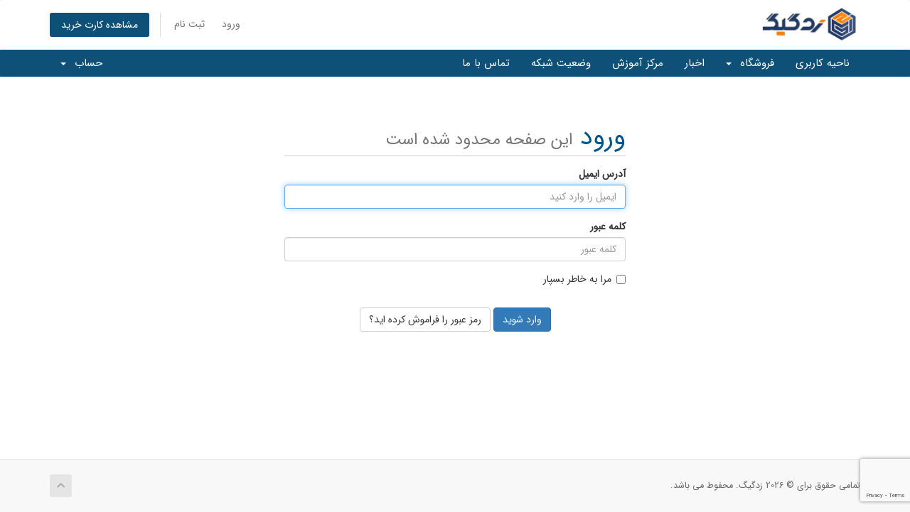

--- FILE ---
content_type: text/html; charset=utf-8
request_url: https://cp.zgig.ir/login
body_size: 3195
content:
<!DOCTYPE html>
<html lang="en">
<head>
    <meta charset="utf-8" />
    <meta http-equiv="X-UA-Compatible" content="IE=edge">
    <meta name="viewport" content="width=device-width, initial-scale=1">
    <title>ورود - زدگیگ</title>

    <!-- Styling -->
<link href="//fonts.googleapis.com/css?family=Open+Sans:300,400,600|Raleway:400,700" rel="stylesheet">
<link href="/templates/sixfa/css/all.min.css?v=301bbe" rel="stylesheet">
<link href="/assets/css/fontawesome-all.min.css" rel="stylesheet">
<link href="/templates/sixfa/css/custom.css" rel="stylesheet">

<!-- HTML5 Shim and Respond.js IE8 support of HTML5 elements and media queries -->
<!-- WARNING: Respond.js doesn't work if you view the page via file:// -->
<!--[if lt IE 9]>
  <script src="https://oss.maxcdn.com/libs/html5shiv/3.7.0/html5shiv.js"></script>
  <script src="https://oss.maxcdn.com/libs/respond.js/1.4.2/respond.min.js"></script>
<![endif]-->

<script type="text/javascript">
    var csrfToken = '723170aca7aba963de1bc5be2fd0ac85161e8781',
        markdownGuide = 'راهنمای Markdown',
        locale = 'en',
        saved = 'ذخیره شد',
        saving = 'ذخیره اتوماتیک',
        whmcsBaseUrl = "",
        requiredText = 'ضروری',
        recaptchaSiteKey = "6LePgvEUAAAAALdCF0ZV8jvItBI7MC2gLMLMiTHo";
</script>
<script src="/templates/sixfa/js/scripts.min.js?v=301bbe"></script>


    

</head>
<body data-phone-cc-input="1">



<section id="header">
    <div class="container">
        <ul class="top-nav">
                                        <li>
                    <a href="/clientarea.php">ورود</a>
                </li>
                                    <li>
                        <a href="/register.php">ثبت نام</a>
                    </li>
                                <li class="primary-action">
                    <a href="/cart.php?a=view" class="btn">
                        مشاهده کارت خرید
                    </a>
                </li>
                                </ul>

                    <a href="/index.php" class="logo"><img src="/assets/img/logo.png" alt="زدگیگ"></a>
        
    </div>
</section>

<section id="main-menu">

    <nav id="nav" class="navbar navbar-default navbar-main" role="navigation">
        <div class="container">
            <!-- Brand and toggle get grouped for better mobile display -->
            <div class="navbar-header">
                <button type="button" class="navbar-toggle" data-toggle="collapse" data-target="#primary-nav">
                    <span class="sr-only">تغییر وضعیت ناوبری</span>
                    <span class="icon-bar"></span>
                    <span class="icon-bar"></span>
                    <span class="icon-bar"></span>
                </button>
            </div>

            <!-- Collect the nav links, forms, and other content for toggling -->
            <div class="collapse navbar-collapse" id="primary-nav">

                <ul class="nav navbar-nav">

                        <li menuItemName="Home" class="" id="Primary_Navbar-Home">
        <a href="/index.php">
                        ناحیه کاربری
                                </a>
            </li>
    <li menuItemName="Store" class="dropdown" id="Primary_Navbar-Store">
        <a class="dropdown-toggle" data-toggle="dropdown" href="#">
                        فروشگاه
                        &nbsp;<b class="caret"></b>        </a>
                    <ul class="dropdown-menu">
                            <li menuItemName="Browse Products Services" id="Primary_Navbar-Store-Browse_Products_Services">
                    <a href="/store">
                                                مشاهده همه
                                            </a>
                </li>
                            <li menuItemName="Shop Divider 1" class="nav-divider" id="Primary_Navbar-Store-Shop_Divider_1">
                    <a href="">
                                                -----
                                            </a>
                </li>
                            <li menuItemName="هاست NVMe آلمان" id="Primary_Navbar-Store-هاست_NVMe_آلمان">
                    <a href="/store/hst-nvme-almn">
                                                هاست NVMe آلمان
                                            </a>
                </li>
                            <li menuItemName="هاست SSD ایران" id="Primary_Navbar-Store-هاست_SSD_ایران">
                    <a href="/store/hst-ssd-yrn">
                                                هاست SSD ایران
                                            </a>
                </li>
                            <li menuItemName="هاست پرستاشاپ" id="Primary_Navbar-Store-هاست_پرستاشاپ">
                    <a href="/store/hst-prstshp">
                                                هاست پرستاشاپ
                                            </a>
                </li>
                            <li menuItemName="نمایندگی هاست لینوکس" id="Primary_Navbar-Store-نمایندگی_هاست_لینوکس">
                    <a href="/store/nmyndgy-hst-lynwkhs">
                                                نمایندگی هاست لینوکس
                                            </a>
                </li>
                            <li menuItemName="Register a New Domain" id="Primary_Navbar-Store-Register_a_New_Domain">
                    <a href="/cart.php?a=add&domain=register">
                                                ثبت دامنه جدید
                                            </a>
                </li>
                            <li menuItemName="Transfer a Domain to Us" id="Primary_Navbar-Store-Transfer_a_Domain_to_Us">
                    <a href="/cart.php?a=add&domain=transfer">
                                                انتقال دامنه به ما
                                            </a>
                </li>
                        </ul>
            </li>
    <li menuItemName="Announcements" class="" id="Primary_Navbar-Announcements">
        <a href="/announcements">
                        اخبار
                                </a>
            </li>
    <li menuItemName="Knowledgebase" class="" id="Primary_Navbar-Knowledgebase">
        <a href="/knowledgebase">
                        مرکز آموزش
                                </a>
            </li>
    <li menuItemName="Network Status" class="" id="Primary_Navbar-Network_Status">
        <a href="/serverstatus.php">
                        وضعیت شبکه
                                </a>
            </li>
    <li menuItemName="Contact Us" class="" id="Primary_Navbar-Contact_Us">
        <a href="/contact.php">
                        تماس با ما
                                </a>
            </li>

                </ul>

                <ul class="nav navbar-nav navbar-left">

                        <li menuItemName="Account" class="dropdown" id="Secondary_Navbar-Account">
        <a class="dropdown-toggle" data-toggle="dropdown" href="#">
                        حساب
                        &nbsp;<b class="caret"></b>        </a>
                    <ul class="dropdown-menu">
                            <li menuItemName="Login" id="Secondary_Navbar-Account-Login">
                    <a href="/clientarea.php">
                                                ورود
                                            </a>
                </li>
                            <li menuItemName="Register" id="Secondary_Navbar-Account-Register">
                    <a href="/register.php">
                                                ثبت نام
                                            </a>
                </li>
                            <li menuItemName="Divider" class="nav-divider" id="Secondary_Navbar-Account-Divider">
                    <a href="">
                                                -----
                                            </a>
                </li>
                            <li menuItemName="Forgot Password?" id="Secondary_Navbar-Account-Forgot_Password?">
                    <a href="/password/reset">
                                                رمز عبور را فراموش کرده اید؟
                                            </a>
                </li>
                        </ul>
            </li>

                </ul>

            </div><!-- /.navbar-collapse -->
        </div>
    </nav>

</section>



<section id="main-body">
    <div class="container">
        <div class="row">

                <!-- Container for main page display content -->
        <div class="col-xs-12 main-content">
            

<div class="logincontainer">

    <div class="header-lined">
    <h1>ورود <small>این صفحه محدود شده است</small></h1>
    </div>

    
    <div class="providerLinkingFeedback"></div>

    <div class="row">
        <div class="col-sm-12">

            <form method="post" action="/login" class="login-form" role="form">
<input type="hidden" name="token" value="723170aca7aba963de1bc5be2fd0ac85161e8781" />
                <div class="form-group">
                    <label for="inputEmail">آدرس ایمیل</label>
                    <input type="email" name="username" class="form-control" id="inputEmail" placeholder="ایمیل را وارد کنید" autofocus>
                </div>

                <div class="form-group">
                    <label for="inputPassword">کلمه عبور</label>
                    <input type="password" name="password" class="form-control" id="inputPassword" placeholder="کلمه عبور" autocomplete="off" >
                </div>

                <div class="checkbox">
                    <label>
                        <input type="checkbox" name="rememberme" /> مرا به خاطر بسپار
                    </label>
                </div>
                                    <div class="text-center margin-bottom">
                            <div class="text-center row">
        
        
            </div>
                    </div>
                                <div align="center">
                    <input id="login" type="submit" class="btn btn-primary btn-recaptcha btn-recaptcha-invisible" value="وارد شوید" /> <a href="/password/reset" class="btn btn-default">رمز عبور را فراموش کرده اید؟</a>
                </div>
            </form>

        </div>
        <div class="col-sm-5 hidden">
                    </div>
    </div>
</div>


                </div><!-- /.main-content -->
                            <div class="clearfix"></div>
        </div>
    </div>
</section>

<section id="footer">
    <div class="container">
        <a href="#" class="back-to-top"><i class="fas fa-chevron-up"></i></a>
        <p>تمامی حقوق برای  &copy; 2026 زدگیگ. محفوط می باشد.</p>
    </div>
</section>

<div id="fullpage-overlay" class="hidden">
    <div class="outer-wrapper">
        <div class="inner-wrapper">
            <img src="/assets/img/overlay-spinner.svg">
            <br>
            <span class="msg"></span>
        </div>
    </div>
</div>

<div class="modal system-modal fade" id="modalAjax" tabindex="-1" role="dialog" aria-hidden="true">
    <div class="modal-dialog">
        <div class="modal-content panel-primary">
            <div class="modal-header panel-heading">
                <button type="button" class="close" data-dismiss="modal">
                    <span aria-hidden="true">&times;</span>
                    <span class="sr-only">بستن</span>
                </button>
                <h4 class="modal-title"></h4>
            </div>
            <div class="modal-body panel-body">
                بارگذاری ... 
            </div>
            <div class="modal-footer panel-footer">
                <div class="pull-left loader">
                    <i class="fas fa-circle-notch fa-spin"></i>
                    بارگذاری ... 
                </div>
                <button type="button" class="btn btn-default" data-dismiss="modal">
                    بستن
                </button>
                <button type="button" class="btn btn-primary modal-submit">
                    ارسال
                </button>
            </div>
        </div>
    </div>
</div>

<form action="#" id="frmGeneratePassword" class="form-horizontal">
    <div class="modal fade" id="modalGeneratePassword">
        <div class="modal-dialog">
            <div class="modal-content panel-primary">
                <div class="modal-header panel-heading">
                    <button type="button" class="close" data-dismiss="modal" aria-label="Close"><span aria-hidden="true">&times;</span></button>
                    <h4 class="modal-title">
                        ایجاد گذرواژه
                    </h4>
                </div>
                <div class="modal-body">
                    <div class="alert alert-danger hidden" id="generatePwLengthError">
                        لطفاً برای طول گذرواژه عددی بین 8 تا 64 وارد کنید
                    </div>
                    <div class="form-group">
                        <label for="generatePwLength" class="col-sm-4 control-label">طول رمز عبور</label>
                        <div class="col-sm-8">
                            <input type="number" min="8" max="64" value="12" step="1" class="form-control input-inline input-inline-100" id="inputGeneratePasswordLength">
                        </div>
                    </div>
                    <div class="form-group">
                        <label for="generatePwOutput" class="col-sm-4 control-label">رمز عبور ایجاد شده</label>
                        <div class="col-sm-8">
                            <input type="text" class="form-control" id="inputGeneratePasswordOutput">
                        </div>
                    </div>
                    <div class="row">
                        <div class="col-sm-8 col-sm-offset-4">
                            <button type="submit" class="btn btn-default btn-sm">
                                <i class="fas fa-plus fa-fw"></i>
                                ایجاد رمز عبور جدید
                            </button>
                            <button type="button" class="btn btn-default btn-sm copy-to-clipboard" data-clipboard-target="#inputGeneratePasswordOutput">
                                <img src="/assets/img/clippy.svg" alt="Copy to clipboard" width="15">
                                Copy
                            </button>
                        </div>
                    </div>
                </div>
                <div class="modal-footer">
                    <button type="button" class="btn btn-default" data-dismiss="modal">
                        بستن
                    </button>
                    <button type="button" class="btn btn-primary" id="btnGeneratePasswordInsert" data-clipboard-target="#inputGeneratePasswordOutput">
                        در کلیپ بورد کپی و درج کنید
                    </button>
                </div>
            </div>
        </div>
    </div>
</form>



</body>
</html>


--- FILE ---
content_type: text/html; charset=utf-8
request_url: https://www.google.com/recaptcha/api2/anchor?ar=1&k=6LePgvEUAAAAALdCF0ZV8jvItBI7MC2gLMLMiTHo&co=aHR0cHM6Ly9jcC56Z2lnLmlyOjQ0Mw..&hl=en&v=PoyoqOPhxBO7pBk68S4YbpHZ&size=invisible&anchor-ms=20000&execute-ms=30000&cb=2pn5sypr12ik
body_size: 48681
content:
<!DOCTYPE HTML><html dir="ltr" lang="en"><head><meta http-equiv="Content-Type" content="text/html; charset=UTF-8">
<meta http-equiv="X-UA-Compatible" content="IE=edge">
<title>reCAPTCHA</title>
<style type="text/css">
/* cyrillic-ext */
@font-face {
  font-family: 'Roboto';
  font-style: normal;
  font-weight: 400;
  font-stretch: 100%;
  src: url(//fonts.gstatic.com/s/roboto/v48/KFO7CnqEu92Fr1ME7kSn66aGLdTylUAMa3GUBHMdazTgWw.woff2) format('woff2');
  unicode-range: U+0460-052F, U+1C80-1C8A, U+20B4, U+2DE0-2DFF, U+A640-A69F, U+FE2E-FE2F;
}
/* cyrillic */
@font-face {
  font-family: 'Roboto';
  font-style: normal;
  font-weight: 400;
  font-stretch: 100%;
  src: url(//fonts.gstatic.com/s/roboto/v48/KFO7CnqEu92Fr1ME7kSn66aGLdTylUAMa3iUBHMdazTgWw.woff2) format('woff2');
  unicode-range: U+0301, U+0400-045F, U+0490-0491, U+04B0-04B1, U+2116;
}
/* greek-ext */
@font-face {
  font-family: 'Roboto';
  font-style: normal;
  font-weight: 400;
  font-stretch: 100%;
  src: url(//fonts.gstatic.com/s/roboto/v48/KFO7CnqEu92Fr1ME7kSn66aGLdTylUAMa3CUBHMdazTgWw.woff2) format('woff2');
  unicode-range: U+1F00-1FFF;
}
/* greek */
@font-face {
  font-family: 'Roboto';
  font-style: normal;
  font-weight: 400;
  font-stretch: 100%;
  src: url(//fonts.gstatic.com/s/roboto/v48/KFO7CnqEu92Fr1ME7kSn66aGLdTylUAMa3-UBHMdazTgWw.woff2) format('woff2');
  unicode-range: U+0370-0377, U+037A-037F, U+0384-038A, U+038C, U+038E-03A1, U+03A3-03FF;
}
/* math */
@font-face {
  font-family: 'Roboto';
  font-style: normal;
  font-weight: 400;
  font-stretch: 100%;
  src: url(//fonts.gstatic.com/s/roboto/v48/KFO7CnqEu92Fr1ME7kSn66aGLdTylUAMawCUBHMdazTgWw.woff2) format('woff2');
  unicode-range: U+0302-0303, U+0305, U+0307-0308, U+0310, U+0312, U+0315, U+031A, U+0326-0327, U+032C, U+032F-0330, U+0332-0333, U+0338, U+033A, U+0346, U+034D, U+0391-03A1, U+03A3-03A9, U+03B1-03C9, U+03D1, U+03D5-03D6, U+03F0-03F1, U+03F4-03F5, U+2016-2017, U+2034-2038, U+203C, U+2040, U+2043, U+2047, U+2050, U+2057, U+205F, U+2070-2071, U+2074-208E, U+2090-209C, U+20D0-20DC, U+20E1, U+20E5-20EF, U+2100-2112, U+2114-2115, U+2117-2121, U+2123-214F, U+2190, U+2192, U+2194-21AE, U+21B0-21E5, U+21F1-21F2, U+21F4-2211, U+2213-2214, U+2216-22FF, U+2308-230B, U+2310, U+2319, U+231C-2321, U+2336-237A, U+237C, U+2395, U+239B-23B7, U+23D0, U+23DC-23E1, U+2474-2475, U+25AF, U+25B3, U+25B7, U+25BD, U+25C1, U+25CA, U+25CC, U+25FB, U+266D-266F, U+27C0-27FF, U+2900-2AFF, U+2B0E-2B11, U+2B30-2B4C, U+2BFE, U+3030, U+FF5B, U+FF5D, U+1D400-1D7FF, U+1EE00-1EEFF;
}
/* symbols */
@font-face {
  font-family: 'Roboto';
  font-style: normal;
  font-weight: 400;
  font-stretch: 100%;
  src: url(//fonts.gstatic.com/s/roboto/v48/KFO7CnqEu92Fr1ME7kSn66aGLdTylUAMaxKUBHMdazTgWw.woff2) format('woff2');
  unicode-range: U+0001-000C, U+000E-001F, U+007F-009F, U+20DD-20E0, U+20E2-20E4, U+2150-218F, U+2190, U+2192, U+2194-2199, U+21AF, U+21E6-21F0, U+21F3, U+2218-2219, U+2299, U+22C4-22C6, U+2300-243F, U+2440-244A, U+2460-24FF, U+25A0-27BF, U+2800-28FF, U+2921-2922, U+2981, U+29BF, U+29EB, U+2B00-2BFF, U+4DC0-4DFF, U+FFF9-FFFB, U+10140-1018E, U+10190-1019C, U+101A0, U+101D0-101FD, U+102E0-102FB, U+10E60-10E7E, U+1D2C0-1D2D3, U+1D2E0-1D37F, U+1F000-1F0FF, U+1F100-1F1AD, U+1F1E6-1F1FF, U+1F30D-1F30F, U+1F315, U+1F31C, U+1F31E, U+1F320-1F32C, U+1F336, U+1F378, U+1F37D, U+1F382, U+1F393-1F39F, U+1F3A7-1F3A8, U+1F3AC-1F3AF, U+1F3C2, U+1F3C4-1F3C6, U+1F3CA-1F3CE, U+1F3D4-1F3E0, U+1F3ED, U+1F3F1-1F3F3, U+1F3F5-1F3F7, U+1F408, U+1F415, U+1F41F, U+1F426, U+1F43F, U+1F441-1F442, U+1F444, U+1F446-1F449, U+1F44C-1F44E, U+1F453, U+1F46A, U+1F47D, U+1F4A3, U+1F4B0, U+1F4B3, U+1F4B9, U+1F4BB, U+1F4BF, U+1F4C8-1F4CB, U+1F4D6, U+1F4DA, U+1F4DF, U+1F4E3-1F4E6, U+1F4EA-1F4ED, U+1F4F7, U+1F4F9-1F4FB, U+1F4FD-1F4FE, U+1F503, U+1F507-1F50B, U+1F50D, U+1F512-1F513, U+1F53E-1F54A, U+1F54F-1F5FA, U+1F610, U+1F650-1F67F, U+1F687, U+1F68D, U+1F691, U+1F694, U+1F698, U+1F6AD, U+1F6B2, U+1F6B9-1F6BA, U+1F6BC, U+1F6C6-1F6CF, U+1F6D3-1F6D7, U+1F6E0-1F6EA, U+1F6F0-1F6F3, U+1F6F7-1F6FC, U+1F700-1F7FF, U+1F800-1F80B, U+1F810-1F847, U+1F850-1F859, U+1F860-1F887, U+1F890-1F8AD, U+1F8B0-1F8BB, U+1F8C0-1F8C1, U+1F900-1F90B, U+1F93B, U+1F946, U+1F984, U+1F996, U+1F9E9, U+1FA00-1FA6F, U+1FA70-1FA7C, U+1FA80-1FA89, U+1FA8F-1FAC6, U+1FACE-1FADC, U+1FADF-1FAE9, U+1FAF0-1FAF8, U+1FB00-1FBFF;
}
/* vietnamese */
@font-face {
  font-family: 'Roboto';
  font-style: normal;
  font-weight: 400;
  font-stretch: 100%;
  src: url(//fonts.gstatic.com/s/roboto/v48/KFO7CnqEu92Fr1ME7kSn66aGLdTylUAMa3OUBHMdazTgWw.woff2) format('woff2');
  unicode-range: U+0102-0103, U+0110-0111, U+0128-0129, U+0168-0169, U+01A0-01A1, U+01AF-01B0, U+0300-0301, U+0303-0304, U+0308-0309, U+0323, U+0329, U+1EA0-1EF9, U+20AB;
}
/* latin-ext */
@font-face {
  font-family: 'Roboto';
  font-style: normal;
  font-weight: 400;
  font-stretch: 100%;
  src: url(//fonts.gstatic.com/s/roboto/v48/KFO7CnqEu92Fr1ME7kSn66aGLdTylUAMa3KUBHMdazTgWw.woff2) format('woff2');
  unicode-range: U+0100-02BA, U+02BD-02C5, U+02C7-02CC, U+02CE-02D7, U+02DD-02FF, U+0304, U+0308, U+0329, U+1D00-1DBF, U+1E00-1E9F, U+1EF2-1EFF, U+2020, U+20A0-20AB, U+20AD-20C0, U+2113, U+2C60-2C7F, U+A720-A7FF;
}
/* latin */
@font-face {
  font-family: 'Roboto';
  font-style: normal;
  font-weight: 400;
  font-stretch: 100%;
  src: url(//fonts.gstatic.com/s/roboto/v48/KFO7CnqEu92Fr1ME7kSn66aGLdTylUAMa3yUBHMdazQ.woff2) format('woff2');
  unicode-range: U+0000-00FF, U+0131, U+0152-0153, U+02BB-02BC, U+02C6, U+02DA, U+02DC, U+0304, U+0308, U+0329, U+2000-206F, U+20AC, U+2122, U+2191, U+2193, U+2212, U+2215, U+FEFF, U+FFFD;
}
/* cyrillic-ext */
@font-face {
  font-family: 'Roboto';
  font-style: normal;
  font-weight: 500;
  font-stretch: 100%;
  src: url(//fonts.gstatic.com/s/roboto/v48/KFO7CnqEu92Fr1ME7kSn66aGLdTylUAMa3GUBHMdazTgWw.woff2) format('woff2');
  unicode-range: U+0460-052F, U+1C80-1C8A, U+20B4, U+2DE0-2DFF, U+A640-A69F, U+FE2E-FE2F;
}
/* cyrillic */
@font-face {
  font-family: 'Roboto';
  font-style: normal;
  font-weight: 500;
  font-stretch: 100%;
  src: url(//fonts.gstatic.com/s/roboto/v48/KFO7CnqEu92Fr1ME7kSn66aGLdTylUAMa3iUBHMdazTgWw.woff2) format('woff2');
  unicode-range: U+0301, U+0400-045F, U+0490-0491, U+04B0-04B1, U+2116;
}
/* greek-ext */
@font-face {
  font-family: 'Roboto';
  font-style: normal;
  font-weight: 500;
  font-stretch: 100%;
  src: url(//fonts.gstatic.com/s/roboto/v48/KFO7CnqEu92Fr1ME7kSn66aGLdTylUAMa3CUBHMdazTgWw.woff2) format('woff2');
  unicode-range: U+1F00-1FFF;
}
/* greek */
@font-face {
  font-family: 'Roboto';
  font-style: normal;
  font-weight: 500;
  font-stretch: 100%;
  src: url(//fonts.gstatic.com/s/roboto/v48/KFO7CnqEu92Fr1ME7kSn66aGLdTylUAMa3-UBHMdazTgWw.woff2) format('woff2');
  unicode-range: U+0370-0377, U+037A-037F, U+0384-038A, U+038C, U+038E-03A1, U+03A3-03FF;
}
/* math */
@font-face {
  font-family: 'Roboto';
  font-style: normal;
  font-weight: 500;
  font-stretch: 100%;
  src: url(//fonts.gstatic.com/s/roboto/v48/KFO7CnqEu92Fr1ME7kSn66aGLdTylUAMawCUBHMdazTgWw.woff2) format('woff2');
  unicode-range: U+0302-0303, U+0305, U+0307-0308, U+0310, U+0312, U+0315, U+031A, U+0326-0327, U+032C, U+032F-0330, U+0332-0333, U+0338, U+033A, U+0346, U+034D, U+0391-03A1, U+03A3-03A9, U+03B1-03C9, U+03D1, U+03D5-03D6, U+03F0-03F1, U+03F4-03F5, U+2016-2017, U+2034-2038, U+203C, U+2040, U+2043, U+2047, U+2050, U+2057, U+205F, U+2070-2071, U+2074-208E, U+2090-209C, U+20D0-20DC, U+20E1, U+20E5-20EF, U+2100-2112, U+2114-2115, U+2117-2121, U+2123-214F, U+2190, U+2192, U+2194-21AE, U+21B0-21E5, U+21F1-21F2, U+21F4-2211, U+2213-2214, U+2216-22FF, U+2308-230B, U+2310, U+2319, U+231C-2321, U+2336-237A, U+237C, U+2395, U+239B-23B7, U+23D0, U+23DC-23E1, U+2474-2475, U+25AF, U+25B3, U+25B7, U+25BD, U+25C1, U+25CA, U+25CC, U+25FB, U+266D-266F, U+27C0-27FF, U+2900-2AFF, U+2B0E-2B11, U+2B30-2B4C, U+2BFE, U+3030, U+FF5B, U+FF5D, U+1D400-1D7FF, U+1EE00-1EEFF;
}
/* symbols */
@font-face {
  font-family: 'Roboto';
  font-style: normal;
  font-weight: 500;
  font-stretch: 100%;
  src: url(//fonts.gstatic.com/s/roboto/v48/KFO7CnqEu92Fr1ME7kSn66aGLdTylUAMaxKUBHMdazTgWw.woff2) format('woff2');
  unicode-range: U+0001-000C, U+000E-001F, U+007F-009F, U+20DD-20E0, U+20E2-20E4, U+2150-218F, U+2190, U+2192, U+2194-2199, U+21AF, U+21E6-21F0, U+21F3, U+2218-2219, U+2299, U+22C4-22C6, U+2300-243F, U+2440-244A, U+2460-24FF, U+25A0-27BF, U+2800-28FF, U+2921-2922, U+2981, U+29BF, U+29EB, U+2B00-2BFF, U+4DC0-4DFF, U+FFF9-FFFB, U+10140-1018E, U+10190-1019C, U+101A0, U+101D0-101FD, U+102E0-102FB, U+10E60-10E7E, U+1D2C0-1D2D3, U+1D2E0-1D37F, U+1F000-1F0FF, U+1F100-1F1AD, U+1F1E6-1F1FF, U+1F30D-1F30F, U+1F315, U+1F31C, U+1F31E, U+1F320-1F32C, U+1F336, U+1F378, U+1F37D, U+1F382, U+1F393-1F39F, U+1F3A7-1F3A8, U+1F3AC-1F3AF, U+1F3C2, U+1F3C4-1F3C6, U+1F3CA-1F3CE, U+1F3D4-1F3E0, U+1F3ED, U+1F3F1-1F3F3, U+1F3F5-1F3F7, U+1F408, U+1F415, U+1F41F, U+1F426, U+1F43F, U+1F441-1F442, U+1F444, U+1F446-1F449, U+1F44C-1F44E, U+1F453, U+1F46A, U+1F47D, U+1F4A3, U+1F4B0, U+1F4B3, U+1F4B9, U+1F4BB, U+1F4BF, U+1F4C8-1F4CB, U+1F4D6, U+1F4DA, U+1F4DF, U+1F4E3-1F4E6, U+1F4EA-1F4ED, U+1F4F7, U+1F4F9-1F4FB, U+1F4FD-1F4FE, U+1F503, U+1F507-1F50B, U+1F50D, U+1F512-1F513, U+1F53E-1F54A, U+1F54F-1F5FA, U+1F610, U+1F650-1F67F, U+1F687, U+1F68D, U+1F691, U+1F694, U+1F698, U+1F6AD, U+1F6B2, U+1F6B9-1F6BA, U+1F6BC, U+1F6C6-1F6CF, U+1F6D3-1F6D7, U+1F6E0-1F6EA, U+1F6F0-1F6F3, U+1F6F7-1F6FC, U+1F700-1F7FF, U+1F800-1F80B, U+1F810-1F847, U+1F850-1F859, U+1F860-1F887, U+1F890-1F8AD, U+1F8B0-1F8BB, U+1F8C0-1F8C1, U+1F900-1F90B, U+1F93B, U+1F946, U+1F984, U+1F996, U+1F9E9, U+1FA00-1FA6F, U+1FA70-1FA7C, U+1FA80-1FA89, U+1FA8F-1FAC6, U+1FACE-1FADC, U+1FADF-1FAE9, U+1FAF0-1FAF8, U+1FB00-1FBFF;
}
/* vietnamese */
@font-face {
  font-family: 'Roboto';
  font-style: normal;
  font-weight: 500;
  font-stretch: 100%;
  src: url(//fonts.gstatic.com/s/roboto/v48/KFO7CnqEu92Fr1ME7kSn66aGLdTylUAMa3OUBHMdazTgWw.woff2) format('woff2');
  unicode-range: U+0102-0103, U+0110-0111, U+0128-0129, U+0168-0169, U+01A0-01A1, U+01AF-01B0, U+0300-0301, U+0303-0304, U+0308-0309, U+0323, U+0329, U+1EA0-1EF9, U+20AB;
}
/* latin-ext */
@font-face {
  font-family: 'Roboto';
  font-style: normal;
  font-weight: 500;
  font-stretch: 100%;
  src: url(//fonts.gstatic.com/s/roboto/v48/KFO7CnqEu92Fr1ME7kSn66aGLdTylUAMa3KUBHMdazTgWw.woff2) format('woff2');
  unicode-range: U+0100-02BA, U+02BD-02C5, U+02C7-02CC, U+02CE-02D7, U+02DD-02FF, U+0304, U+0308, U+0329, U+1D00-1DBF, U+1E00-1E9F, U+1EF2-1EFF, U+2020, U+20A0-20AB, U+20AD-20C0, U+2113, U+2C60-2C7F, U+A720-A7FF;
}
/* latin */
@font-face {
  font-family: 'Roboto';
  font-style: normal;
  font-weight: 500;
  font-stretch: 100%;
  src: url(//fonts.gstatic.com/s/roboto/v48/KFO7CnqEu92Fr1ME7kSn66aGLdTylUAMa3yUBHMdazQ.woff2) format('woff2');
  unicode-range: U+0000-00FF, U+0131, U+0152-0153, U+02BB-02BC, U+02C6, U+02DA, U+02DC, U+0304, U+0308, U+0329, U+2000-206F, U+20AC, U+2122, U+2191, U+2193, U+2212, U+2215, U+FEFF, U+FFFD;
}
/* cyrillic-ext */
@font-face {
  font-family: 'Roboto';
  font-style: normal;
  font-weight: 900;
  font-stretch: 100%;
  src: url(//fonts.gstatic.com/s/roboto/v48/KFO7CnqEu92Fr1ME7kSn66aGLdTylUAMa3GUBHMdazTgWw.woff2) format('woff2');
  unicode-range: U+0460-052F, U+1C80-1C8A, U+20B4, U+2DE0-2DFF, U+A640-A69F, U+FE2E-FE2F;
}
/* cyrillic */
@font-face {
  font-family: 'Roboto';
  font-style: normal;
  font-weight: 900;
  font-stretch: 100%;
  src: url(//fonts.gstatic.com/s/roboto/v48/KFO7CnqEu92Fr1ME7kSn66aGLdTylUAMa3iUBHMdazTgWw.woff2) format('woff2');
  unicode-range: U+0301, U+0400-045F, U+0490-0491, U+04B0-04B1, U+2116;
}
/* greek-ext */
@font-face {
  font-family: 'Roboto';
  font-style: normal;
  font-weight: 900;
  font-stretch: 100%;
  src: url(//fonts.gstatic.com/s/roboto/v48/KFO7CnqEu92Fr1ME7kSn66aGLdTylUAMa3CUBHMdazTgWw.woff2) format('woff2');
  unicode-range: U+1F00-1FFF;
}
/* greek */
@font-face {
  font-family: 'Roboto';
  font-style: normal;
  font-weight: 900;
  font-stretch: 100%;
  src: url(//fonts.gstatic.com/s/roboto/v48/KFO7CnqEu92Fr1ME7kSn66aGLdTylUAMa3-UBHMdazTgWw.woff2) format('woff2');
  unicode-range: U+0370-0377, U+037A-037F, U+0384-038A, U+038C, U+038E-03A1, U+03A3-03FF;
}
/* math */
@font-face {
  font-family: 'Roboto';
  font-style: normal;
  font-weight: 900;
  font-stretch: 100%;
  src: url(//fonts.gstatic.com/s/roboto/v48/KFO7CnqEu92Fr1ME7kSn66aGLdTylUAMawCUBHMdazTgWw.woff2) format('woff2');
  unicode-range: U+0302-0303, U+0305, U+0307-0308, U+0310, U+0312, U+0315, U+031A, U+0326-0327, U+032C, U+032F-0330, U+0332-0333, U+0338, U+033A, U+0346, U+034D, U+0391-03A1, U+03A3-03A9, U+03B1-03C9, U+03D1, U+03D5-03D6, U+03F0-03F1, U+03F4-03F5, U+2016-2017, U+2034-2038, U+203C, U+2040, U+2043, U+2047, U+2050, U+2057, U+205F, U+2070-2071, U+2074-208E, U+2090-209C, U+20D0-20DC, U+20E1, U+20E5-20EF, U+2100-2112, U+2114-2115, U+2117-2121, U+2123-214F, U+2190, U+2192, U+2194-21AE, U+21B0-21E5, U+21F1-21F2, U+21F4-2211, U+2213-2214, U+2216-22FF, U+2308-230B, U+2310, U+2319, U+231C-2321, U+2336-237A, U+237C, U+2395, U+239B-23B7, U+23D0, U+23DC-23E1, U+2474-2475, U+25AF, U+25B3, U+25B7, U+25BD, U+25C1, U+25CA, U+25CC, U+25FB, U+266D-266F, U+27C0-27FF, U+2900-2AFF, U+2B0E-2B11, U+2B30-2B4C, U+2BFE, U+3030, U+FF5B, U+FF5D, U+1D400-1D7FF, U+1EE00-1EEFF;
}
/* symbols */
@font-face {
  font-family: 'Roboto';
  font-style: normal;
  font-weight: 900;
  font-stretch: 100%;
  src: url(//fonts.gstatic.com/s/roboto/v48/KFO7CnqEu92Fr1ME7kSn66aGLdTylUAMaxKUBHMdazTgWw.woff2) format('woff2');
  unicode-range: U+0001-000C, U+000E-001F, U+007F-009F, U+20DD-20E0, U+20E2-20E4, U+2150-218F, U+2190, U+2192, U+2194-2199, U+21AF, U+21E6-21F0, U+21F3, U+2218-2219, U+2299, U+22C4-22C6, U+2300-243F, U+2440-244A, U+2460-24FF, U+25A0-27BF, U+2800-28FF, U+2921-2922, U+2981, U+29BF, U+29EB, U+2B00-2BFF, U+4DC0-4DFF, U+FFF9-FFFB, U+10140-1018E, U+10190-1019C, U+101A0, U+101D0-101FD, U+102E0-102FB, U+10E60-10E7E, U+1D2C0-1D2D3, U+1D2E0-1D37F, U+1F000-1F0FF, U+1F100-1F1AD, U+1F1E6-1F1FF, U+1F30D-1F30F, U+1F315, U+1F31C, U+1F31E, U+1F320-1F32C, U+1F336, U+1F378, U+1F37D, U+1F382, U+1F393-1F39F, U+1F3A7-1F3A8, U+1F3AC-1F3AF, U+1F3C2, U+1F3C4-1F3C6, U+1F3CA-1F3CE, U+1F3D4-1F3E0, U+1F3ED, U+1F3F1-1F3F3, U+1F3F5-1F3F7, U+1F408, U+1F415, U+1F41F, U+1F426, U+1F43F, U+1F441-1F442, U+1F444, U+1F446-1F449, U+1F44C-1F44E, U+1F453, U+1F46A, U+1F47D, U+1F4A3, U+1F4B0, U+1F4B3, U+1F4B9, U+1F4BB, U+1F4BF, U+1F4C8-1F4CB, U+1F4D6, U+1F4DA, U+1F4DF, U+1F4E3-1F4E6, U+1F4EA-1F4ED, U+1F4F7, U+1F4F9-1F4FB, U+1F4FD-1F4FE, U+1F503, U+1F507-1F50B, U+1F50D, U+1F512-1F513, U+1F53E-1F54A, U+1F54F-1F5FA, U+1F610, U+1F650-1F67F, U+1F687, U+1F68D, U+1F691, U+1F694, U+1F698, U+1F6AD, U+1F6B2, U+1F6B9-1F6BA, U+1F6BC, U+1F6C6-1F6CF, U+1F6D3-1F6D7, U+1F6E0-1F6EA, U+1F6F0-1F6F3, U+1F6F7-1F6FC, U+1F700-1F7FF, U+1F800-1F80B, U+1F810-1F847, U+1F850-1F859, U+1F860-1F887, U+1F890-1F8AD, U+1F8B0-1F8BB, U+1F8C0-1F8C1, U+1F900-1F90B, U+1F93B, U+1F946, U+1F984, U+1F996, U+1F9E9, U+1FA00-1FA6F, U+1FA70-1FA7C, U+1FA80-1FA89, U+1FA8F-1FAC6, U+1FACE-1FADC, U+1FADF-1FAE9, U+1FAF0-1FAF8, U+1FB00-1FBFF;
}
/* vietnamese */
@font-face {
  font-family: 'Roboto';
  font-style: normal;
  font-weight: 900;
  font-stretch: 100%;
  src: url(//fonts.gstatic.com/s/roboto/v48/KFO7CnqEu92Fr1ME7kSn66aGLdTylUAMa3OUBHMdazTgWw.woff2) format('woff2');
  unicode-range: U+0102-0103, U+0110-0111, U+0128-0129, U+0168-0169, U+01A0-01A1, U+01AF-01B0, U+0300-0301, U+0303-0304, U+0308-0309, U+0323, U+0329, U+1EA0-1EF9, U+20AB;
}
/* latin-ext */
@font-face {
  font-family: 'Roboto';
  font-style: normal;
  font-weight: 900;
  font-stretch: 100%;
  src: url(//fonts.gstatic.com/s/roboto/v48/KFO7CnqEu92Fr1ME7kSn66aGLdTylUAMa3KUBHMdazTgWw.woff2) format('woff2');
  unicode-range: U+0100-02BA, U+02BD-02C5, U+02C7-02CC, U+02CE-02D7, U+02DD-02FF, U+0304, U+0308, U+0329, U+1D00-1DBF, U+1E00-1E9F, U+1EF2-1EFF, U+2020, U+20A0-20AB, U+20AD-20C0, U+2113, U+2C60-2C7F, U+A720-A7FF;
}
/* latin */
@font-face {
  font-family: 'Roboto';
  font-style: normal;
  font-weight: 900;
  font-stretch: 100%;
  src: url(//fonts.gstatic.com/s/roboto/v48/KFO7CnqEu92Fr1ME7kSn66aGLdTylUAMa3yUBHMdazQ.woff2) format('woff2');
  unicode-range: U+0000-00FF, U+0131, U+0152-0153, U+02BB-02BC, U+02C6, U+02DA, U+02DC, U+0304, U+0308, U+0329, U+2000-206F, U+20AC, U+2122, U+2191, U+2193, U+2212, U+2215, U+FEFF, U+FFFD;
}

</style>
<link rel="stylesheet" type="text/css" href="https://www.gstatic.com/recaptcha/releases/PoyoqOPhxBO7pBk68S4YbpHZ/styles__ltr.css">
<script nonce="ZWaZga_zslkzDYBjAk4x9A" type="text/javascript">window['__recaptcha_api'] = 'https://www.google.com/recaptcha/api2/';</script>
<script type="text/javascript" src="https://www.gstatic.com/recaptcha/releases/PoyoqOPhxBO7pBk68S4YbpHZ/recaptcha__en.js" nonce="ZWaZga_zslkzDYBjAk4x9A">
      
    </script></head>
<body><div id="rc-anchor-alert" class="rc-anchor-alert"></div>
<input type="hidden" id="recaptcha-token" value="[base64]">
<script type="text/javascript" nonce="ZWaZga_zslkzDYBjAk4x9A">
      recaptcha.anchor.Main.init("[\x22ainput\x22,[\x22bgdata\x22,\x22\x22,\[base64]/[base64]/[base64]/ZyhXLGgpOnEoW04sMjEsbF0sVywwKSxoKSxmYWxzZSxmYWxzZSl9Y2F0Y2goayl7RygzNTgsVyk/[base64]/[base64]/[base64]/[base64]/[base64]/[base64]/[base64]/bmV3IEJbT10oRFswXSk6dz09Mj9uZXcgQltPXShEWzBdLERbMV0pOnc9PTM/bmV3IEJbT10oRFswXSxEWzFdLERbMl0pOnc9PTQ/[base64]/[base64]/[base64]/[base64]/[base64]\\u003d\x22,\[base64]\x22,\[base64]/[base64]/[base64]/b3DDhQHDlMOIOTVTw5vCpnFCwrsGWMKmPsOUVAh0wrFDYsKVK0ADwrkCwrnDncKlIsOMYwnCjxrCiV/DinrDgcOCw5rDscOFwrFaCcOHLiNdeF8FDBnCnn3ChzHCmWvDr2AKIMKoAMKRwonCvwPDrVvDs8KDShTDosK1LcO8wq7DmsKwXsONDcKmw48hIUkTw5nDinfCh8K7w6DCnz/[base64]/CkcKmwrLDgRFBXkNrbiDCpsK/d8OFb8Kgw5DDu8O7wqNycMOUR8K5w6LDvMOnwrbChQwZN8KiBRUGOMKXw7owU8KkYMK3w6nChcOvYhVPGlDCvcOxZcKQPUgzS3rChMOSF0lZEk46wrpIw6woC8OgwrRcw6jDp3p2ZGjCn8KNw6ALw6QpJQ8/w6HDisKtJcOsXgLDp8Otw6DCscKaw5PDmMKewozCixvDtMKIwrUtwpLCucKkWCXCgHlrVMKJwrzDiMO4wqkow7tldcOVw510KsOnT8O7w4HDlgM5wqjDs8OCeMKywq1QLUU8wq9rw5LCg8OMwoDDohHCssOLWCzDtMOawrnDhFo5w6N7wohBZ8K/w7YKwp/[base64]/Cr8KZwo8XwpNeT27Dm8OleS4Qw6DCtcKOUC12GMKyPi/CuE4Hw6gcdsOEwqsUwoFlZnJrN0APw5cHMMK2w5vDqCUJdRvCnsK+cGTDpcOZwox+ZiRzRw3Di2TCmcOKw6HDp8KRUcKpw6QxwrvCk8KzKcKOeMKzEB53w5tRccOMw6tOwpjDlRHCucOYCcKzwofCjDvDoWLCpsKyT3pMwqUfcyXCrV/DlwTDuMKPADd2wrjDrFTDrcOKw7nDh8KyKgMTecOhwq3Ch2bDjcK4M2t+w5UFw4fDsUfDsApDC8Olw4PDs8O+Y2fChMKBag/Dh8O1EA7ChsOPb0fCv04QCsKfb8Opwr3CoMKvwrTCunPDmcKvwr59cMOTwrJewrjCv1DCtwLDo8KfNxnCljzCpsOLKHTDqMO2w5/CtGVvBMOOUiTDpMKof8OzVMK8w7UewrdNwovCusKXwr/Co8KRwq8JwpLCusOXwr/[base64]/wppLw5fCmMOWGsOrwrHDocOUw4DCm8OBaGkSOxjCgQNCOsOywrbDqD3ClAHCjSbDqMOmwo8ofCvDoFzCq8KwasO5woASw60xwqfCk8Ojwo4we3/CrUhcUSABw5fDncKSIMOswr7Cggt8wq0KPTnDt8O4QsO/MsKpfMOTw4LCm29Tw5nCqMKsw61ewozCu1/DicKzasOYw612wrjDiRPCmEZ2HRDChsKrwokVF0nDpmvDk8KvUmzDnB88GBvDmybDtMOvw5IAQy9nU8Ocw6/ChkV6woHCocO7w7Q6wr1Xw44EwoUFNMKJwqzCk8OYw6wJSgltV8KRd3rDk8KzDcKzw4kdw6sJw79+V044wpLDq8OEw7PDjQggw4ZSw4Zmw58CwrjCnmvChgLDksKYbAbDn8OrOl/DrsKgPWvDusOHS39pYHVlwrjDpBAcwpY+w7Jpw4Jdw5NEaQvCmWQPCMOcw6fCtMOsZsKceivDlmMZw5Imwq/CisO4W0RTwozDh8KxPnTDjMKJw7fDpTDDi8KMwrxWNMKWw5JrVgrDj8K9wqXDuRTCk3DDs8OLD3jCg8O7QnnDv8Klw6Y7wpzCmSxYwqfCrGjDvzTChMOfw7fDiSgAw4TDucKCwofDomnCsMKJw5/DhMOLVcKkJxE7PsOHWmYHKUADw4BkwobDnAzCmi3DhMOdSDTDhRXDjcOhAMOzw4/CncOvw5BRw4vDugrCglodcEgew7nDhT7Di8K5w5fCt8KqR8Oxw7hPDAdJwoMrEl1BATlLQcOrOAvCpcKYaw9dw5Qvw5bDn8K9F8KgShbCtC5Rw4EiAFvCrnYxcsO0wo/Ck1nCiGomQcObLlV3wonDo3Ihw681U8KrwqDCqsOCH8O3w4/CsnnDvzB+w6RswpPDiMOtwp5nHMKZw7fDj8KVw69sJ8KoZMO2KlHDoTzCoMKAw7Z2SMOUFsKKw6ovI8KVw5DCiGoDw6DDkzjDngUFHz5Vwol0f8K8w6TDu0/Dl8K7woPDrwkbDsKDTcK7Hm/[base64]/DjsKFTALCgsOvwqXDqWx5JsOHZUwgPMOXSwvCj8O8S8KtZcKoC1vCjiTCosKcX0kiYzx3wooSMTBlw5TChxTCpRXDkAjDmCtQEMKGN3Qlw6pewqTDj8KTwpnDrsKfSiJVw5bDozRpwowQaBcFZmPCug7DiG3CsMONwo0Fw5nDhsO/w6EeQCQ8fMK7wqzCgiTCqm3Ch8OVZMObwovCuyPDp8KaJMKJw4obHAV6YsOEw7ByDhHDrcOpIcKew5nDjlcwXDvCpTg0wrtfw7LDqgDCpjsFw7nDocKVw6AiwprCv0MyIsO/[base64]/woHDnHLDmhooEwXChjRnw5fDgMObJEcWTwdbw6HDq8Ocw7c7HsOUbcOoVXsZwo7DtsKPwojCusKJehzCncKDw6lsw7/CjR07DMKfw61JBwHCrMOvHcOlJVTCi383RU1MOMODY8KAwoINCsOSwrXCjAB4w4DCu8OYw7zDhMK2wrHCqMOVQcKXRsO/w71fXMKmw79pQMOZwojCi8O3QcOfw5JDEMKwwrQ8woPCtMK4VsOqDl/[base64]/CgMKww73ChcOFwp8gwqJ6wobCmMKewrfCusOZw4UGw5rChRXCr3RYwo/DqcKLw5DDr8O3wo3DtsK8BynCvMK4Y1EiccKqM8KEOhLCqMKlw5Naw53CmcOtwpXChUxAYMK1McKHwq/Cs8KbOzjCvj1iwrLDv8O4wpHCmMK/[base64]/CsXDDrsOGRVkGw5NMw4/Cg1lZRCQpZMKrMQvCnMOwQMOAwq9rGsO1w5gzwr/Di8OXw6Bew7dIw5JEdMOFw4tvHH7DhH5Fw4wDwqzDmcOUC0gGDcOITC7Di1rDjjdCDWgAwrxXw5nCjA7DmQbDr3ZLwrPCt2XDp0xBwrgLwp3CnwjDnMKlwrIIClMdNsKjw5DCvsOyw7vClcKFw5vCvUkdWMOcw7dGw5PDp8KeP2tfw77DuWA/OMKTw4bCosKbecOFwowbE8O/NMKUa29lw6oIXMOzw5nDqRLCqsOSYSkNdzdFw7DChhZ2wp/DvwB6dsKWwokjZMOlw5jDqHzDtcOCw7rDnw9/IDTCtMKkNWLDmzYDKSHDscO/[base64]/Cm8Kew7siw75UwprDhcOiTsK+w47DgBPCtMKDJFjDgcOXw6E4fDbDv8KBCsOWEcKfw4DCosKjUyTCoFDCocKCw5c5wrRfw5t8dhslODt5wpTCigfDvwV+fhVNw4kedA8/Q8OkOXoJw7cJCgYkwrctacK1dsKGYyPDozzDksKrwr7Cql/ClcK8YElzIzrCisK9wqHCscO7S8O3fMOiw6bCpR/Dv8K/AlfCrcKpAsO9w7rChsOSWQrCgSrDpyfDocOdR8O/b8ORRsK3wqQqE8K1w7/CgMOwBRDCky8nwrbCnEwBwq1aw4nDgcK7w68qccOZwp/DgW7Du2HDnsKXI3Z/dcOZw7LDtMKwO0Blw6PCpcKbwrlMEcO6wrTDjVJNwq/[base64]/[base64]/Cqn1Fwo7DlsO0c8OBw7ckw5B+wqR6w4gKwpvCgRTCmXnDlkzDglvDoEh/P8KdVMKLYH7CswbDrjsxEcOKwpLCgcK8w5IPb8OrI8OswqTCqsKWC0vCsMOlwpgowr5Nw5/CtcObW0zCkMKEEsO2w4zCksKUwqQLwqU/BizCgsKsekrCngjCoVJoSUVxWMO4w43CrwtrL0/DvcKAKMOSMsOtMCd0YRwsKC3CvnHCjcKWw6vChcKdwpt6w73CnTXCpAfDuzXCs8OVw4vCsMOwwr4swrkrIH9zc01dw7zDpljCrWjDiXnCpsKBYn1qWHo0woMvwokJSsK4w5IjRSXCvsOiw6zCksKhMsOTQ8KowrfCk8K1wpvDjRPCkMORw4zDtMKjBGsTwr3Cq8O9w7/DsAFOw4zDsMKTw7PCpSUyw4MdB8KoTSXCocK3w4cSH8OkPmjDg39leBx0Z8Kqw5FDI1PDi0PCtR1FM31lezTDqcOIwqzDonPDjA0waVFjw71/D0wFw7DCv8KTwoMbw71vwrDCicOnwqsAw60kwozDtSXCtTjDm8KmwqrDmT/Cl2/[base64]/DkAohw5JTw6sMEMKDworChw3DusKpC8KGNAxCOcK4ICbCmcOlOD1SCcKRGMK5w45fwpbCnwk9OcOXwq8/[base64]/aXd9wqvCqGNoM8ORw6p9QV/Djn5Uw6hLw4FBFg/CthEvw4LDiMK+woBdDcKMw6coTSXDgwhnIkJywp7Ct8K0aHMpw57DlMK5wp3CqcOaDMKOw7nDscKTw49aw4bDh8Ktw4wow5vDqMOfw4PDlUFiw7fCmErDnMOVDRvCuyDDhE/[base64]/CmMKnB8KGURgAw4zCvsKBfyxcPyzClsOqw7TDnXrDqSfDrsKYeh7CjMOvw5jCqFESVcOKw7MGb3UccsOLwq/Dig7Dj0YNwqJ5TcKubT5FwovDrMOxeiYOYVfCtcKfG3bDlhzCnsKmNcOcW0tkwogQW8Obw7fCij9/[base64]/woBDXUVkQWhMw7dVwoQDaGd9SMKmwphbwoEIHGAmGgttCjfDrsOdNUMlwonCgsKXJ8K4JFLDrAfCjTBBeR7DnsOfecKLesKDw77Dn3HCl0tGw7vDnxPCk8KHwqM0e8OQw5JMwoc1w6LDt8O9wrLClMKyCMOhLFYAF8KTflsFacKgw7nDlS/CjcO4wrfClMOmBBXDqwsmRsK8OSPCtMK4NsO1QyDCvMO0VsKFDMKqwr7Dij0vw6Q0wpXDuMOwwrNzRg7CgcOqwqkzSBAtw6k2G8OQIFfDqsOnSwY+w5zCrkgKK8OCfEvDosOmw4jCmy/CtVfCssOXw6HCp1QlYMKaPDnCu0TDnsKaw5VVwpHDhMO2wq5NMF7Dmzo4woQYCcO5MypofcKtwrtNZsOwwqfDn8OdMF/DocO/w4HCvzvClcKUw4vDu8KlwoMow6pFS0JpwrbCmhZLXsKVw4/CtMKJaMOIw5XDqsKqwqVEYFJ8NsKLBMKCwqUzd8ORGcKSU8Krw7zDmlvDmy/[base64]/[base64]/CosOMRAV7wqYjUl9Jw7TCvWrDmcKbH8K9eQEKI8O6wpPCkwrCg8KvRsKhw7fCpV7DjlAmIsKACULCq8KCwqw+wq3DqG/Dp11Uw7lgIQjDu8OAGcO1w53CmTJ+R3ZhScKxJcKyCjnDqMOjJMKlw5dpdcKswrxzWMKowq4OZknDj8KpwpHCo8Oyw7EFUwZvwrrDh08tTH/Cun0SwpVpw6PDuXRjwqYGNA9hw5M8wrnDoMKlw6fDqy5NwqkOC8Kow5w+FMKCwqfCpsKKRcKPw7AJdAAVwqrDmsOEe1TDo8KSw5lww4XDo1sKwo12d8KvwobCpMKiY8K6GynCkyF+XxTCrsKrF0LDqWHDpsOgwofDhcOxw6YJe2XClH/DoAM7wrk/[base64]/DlcKiZcObbsKEw7tewqfCpSt8BFBUw79pwrRXLnVQd0Blw64Yw7gWw73DukNML2rCnMKOw4NdwosGw67DjMOtwqXDmMONFMOzMg4pw59Gwotjw7cUw4dawoPDpQfDoV/[base64]/DsMKbDsOxwqDClRo6wrLCqXTDglU4SFHDmglhw7IgNcOfw5gEw4VXwo0lw5sYw7F+PMK+w642w5nDvn8bNS/CicK+bsO/Z8Ojw5EbJ8OfcjPCvX0TwqvCthvDtEB/[base64]/CimXCocKuwqcETsKJw7BwfE3CnHxcEsOzVMKeJsKHWcK8dU7Csj/DmQnClT7CqDXCg8Ozw7oTw6MLwozDm8KZw77ChXBnw7ofAcKUw5/DscK5wpLCjQgQQMK7csOow4oPJT3DocOHwq0QCMKKf8OoNxTCkMKrw7N/TE9LWQ7ChSPDvcKLOBLCpgldw6TCsRLCgTzDssKxAGzDp3PCrMOHam4fwqEEwoUcaMKUYWhJw4fCk3rCg8KiGVbCmEnDowkFwoTDk27DlMOkwqvCrGVYWsKEf8KRw51RVcKsw5EUfsKRwqHCnl5nMSJgNk/[base64]/DvT3Dr3QXIHAow4HCpsOqPMOzw4J7wqVgwrQ9w6p8csKqw43DtcOXLnzDt8O9wqnDh8K6HHXDrcKDwp/CuRPDhDrDiMKgdzwle8KNwpBCwonDpH/DgsKdFcKWAUPDs07CmMO1YMOedxRTw4wQLcOuwrohI8ODKgR5wovCv8OHwpdNwogdNmjDglQzwpTDg8KowrPCvMKpw7NeDTbClsKHEVwgwr/DqcKSLB8XfsOGwrDCjDLDqcOdV0Q5w6rCusKNOsKxb3fCgsOBwrzDhcK/w7PDrWt8w6RafxdRw6duWEwSM0XDkMOMBzrChnHCqXHClcOLKkHCtsKaEBPDh2rCjWMFOcOVw7LDqDPDvwxlPRnDhU/DjsKvwrASP04TTMOPWcKKwozCo8O4JwnDjyzDmMOxL8Onwp7DicOER2vDkWbCmwB2woLCoMOyAMOVJzRmIGvCgsKlHMO+dcKBK1nDssKRbMKZXTHDuw/DscOnOMKcw7hzwoPCucO4w4bDi08/EXfComkSwr/ClsKGbsO9wqDDqRbCpsKIwpXCkMKhJ2rDksOqGEQuwosGB2fCtcOow6LDqMO3bVx5w7p/w5bDggBbw40sKHLCijhsw5LDqlXDkD3DtsKsBBHDlMOdw6LDtsKkw64AbQUlw4hUPMOeY8KLB23CtsKfwqrCt8O5BMOsw6YCOcOfw57DuMKww4Q3EMKydMKxaDbCpcOiwoQmwrh9woTDsF/CjsOgw6bCoA/DpsKAwoLDtMODBcO+SHR9w7/[base64]/[base64]/Dt1QawrjChMKawo4CwrDCucO9wqLDjBLCi3c0Vz7ClCgiBcOSTcKAw6QOAsKmcMOBJQQ7wqrCpsOTcDHCqMOPwrU5DWDDnMOfw4B8wqsmL8OWMMKRLQ/[base64]/DvkPCh8OCasOdw6zDpHsYaE3DrcOBwp7DtXAndHvDjMKJSsKew7J+w5/CucKPY3rDlGjDgATDuMKqwprDvQVyU8O0M8KqJ8Kmwopywr7ChBHDhcOHw5ohPcKDSMKvVMOOe8KSw6Vkw6FYwqNXDMO/wq/DrcKjw5BMwojDn8O4w7t7wp0ZwqEFw5LDgUFuw6UGw6rDgsK6wrfCg2HCgGvCoS7DnT/DlMOowpzDisKXwrpwOQgUBEkqYi3CgwzDhcOTwrDDrsObWMOww5ZKAWbCsk93FDzDr1UVUMOeF8OyOHbCrVLDjSbCoULDmyXCqMOoCVggwq7DjMOtOjzCo8KnbsKOwphZwovCiMOUwp/ClcKNw53DjcOnT8K2DHrDtsK7SnYLw4LDkibCicKAOcKSwrN8worDssKVwqQAwqXDkXUyPcOFw7wgDVk3VGULaWlsB8Oaw4VWKA/Du2vDrjgAHTjCv8O8w4MUF2Z1wqU/[base64]/JcOdw6PDpQXDqX83SMOJw7TClELDj3wbwqHDrMK6w7XCmMKldVHCncKMw70rw5zCisKMw4HDqkbCjcOEwrbCokHCrcKfw5bCoC/DnMKmRCvChsKswo/[base64]/CvA1SK2fDo8O2w6vDp8KpKRvCnXh+YgTCoGDDpsKuBHzCvUolwoPCi8KVw7bDgATCqmwqw4PDtcOgwrk+wqLChsOhbMKdUsObw4fCn8OeMhI2SmzCjMOTO8ODwqEhAsKkAGPDoMOfK8KCNkfDp0nDgsOtw7DCgGjCi8KuE8Ocw6jChTlTKzfCqAgCwo/Dq8KLS8ODTcOTMMK/w73Dn1nCpsOFw6jCucKzYmtew4rDnsOEwq/Dlkc1ZMK/[base64]/DmULDqTvDmmpBw7rCvmHDrcOfw5fDogvCrMO7MgVywrNRw64WwpHDiMObVjVTwr4wwp9+WsKQX8O7c8OkW0hFSMK5LxvDiMORV8KyTUJ9wo3DpsOgw57DgMKhHEA7w6ERO1/DtRnDvMOFScOpw7LDtRnDgcKXw7BSw70LwoxnwqFEw4TDnQw9w60IZzJUwr7DqcKsw5PCp8KvwpLDs8KEw51dZV4/U8Klw5oMcmNxHTZ1aFvDnMK0wrRCEcKXw7JuTMOBU1rCiBXDtcKswqDDlFkewr7CmAFGP8KEw7TDjRsJBMOPPlHDmcKUw5XDh8OlO8OxWcO8woDCmzzDiTwyNgzCt8KOM8Khw6rClXbDhcOkw5Row6XDqH/ChFDDp8OTacKGwpYTUMKdwo3CkMO5w7QCwrPDiUzDqQZVFGAqEVxAe8KUfiDDkAbDscKTwoTDncKpwrg0w4jCqVZZwpFdwqfDp8KnZA4bLMKPZ8OTbMKMw6LDkcOQw4rDinbDohNoRcO1AMKiTcKdEsOzwp/DmFAUwqrCr0VmwpMcw70cw7nDtcKgwrnDnXfChkvDhMOvKizDhg/[base64]/Dli/DoUXCq1dAPH82RcOUw5sAX8KDG3bCusOAwo/CsMKoS8OUYcKvwoHDrxzDhMOqS2Itw6HDkRzChcKdEsO9R8KVw7zDpsOaJcKIw5TDgMOGNMOWwrrCqMKYwqLCrMOQAy1Yw7bDuC/Dk8KBw6hXQ8Ktw5R5XsOyOMOTATXCt8OsHsKvY8OxwpcWdcKJwobDrEd4wo8PDz8jE8OJfyvChH9XBcOPZMOLw7LDrwPCgl/DmUkBw5vDsE1twqXDoDhEKSnDucO1w7wAw4FJZBzCl0Yawp3Dq0ZiS0DDo8Kbw7fCnDoWRcKhw6oEw7jCscOHw5LDosOWZcO1wqAyKcOca8KqVsOFBSkgwoXCi8KHE8OiYTNBUcO7EjnClMOpwpd6cAHDoW/ClyjCiMOpw73DpyfCn3HCtcKTwpp+w4FxwrxiwpfDpcKuwoHCgxBjw6l1ZnvDp8KBwqBnBnYPIDhXFUfCp8KMQwZDDiJFP8OXHsOIV8KXLS3CqMO/[base64]/Dj8KAPcO9McOgwrQqMnvCvzktZGh5w4PDriYkfcKWw4DCn2XCk8OzwpocKS/CjnnCi8OZwppfJnpMw5QOcXrDuwnCmsOuDj4SwpbCvTMdcwI2WV5hdhrDrRdbw7MJw69rKcKQw7ZmUsOEB8O/[base64]/ClX7Do050dsKuwr4Dw6gew6Bowpp9wq0QXn9tM0NMc8O5w5/DkMKyZlPCv3nDl8OFw59zwrnCmsKIMQPCkV9KOcOlJ8OCChvDqyELEMKwKlDCnVrDvRYpwrhkOnjDtCNOw5ocaALDvEjDhcKeERTDk3TDmlfDm8OfHXERHEQAwrIOwqw3wq5FRyZxw4LCosKVw5PDmDwVwpl6wr3ChcO8w7YEw6bDjMKBf0hawpBhZCp/wrrCimxBYcO9wqnCk2tPcxPClk5pw6/Ch0FkwqjCqMOyejQ9WRTDlAzCkBEOZhNWw5BSwrcINcOHw6TCocKsYlUswol0cw/DhsOmwoBvwoNkwo/DmkDCgsKUQgXCl2cvTcOIfyjDvQUleMKLw49iHERGYcKsw6YXAsOfHsOnJyd5HA/DvMOwWcOZMWDCg8OfNw7CvzrCog4kw6bDuF0tU8K6woXDu1ZcCwlrwqrDq8O8OVYXFcObDsO3wp7Cr2zCocOUNcORw6pCw4rCqsOAwrnDvl3Dt03Ds8Ofw5/ChknCuGzCr8Kpw4Elw4tmwq1pRhAqwrjCgcK2w54Xwr/[base64]/[base64]/Ds0/Dl3rClkA2woQ9acOwwqHCn8Ogw5ZjwqHDscOhczx9w6Z3UsOyfnp6wr4nw7vCpkFfbwjDlzfChsOMw4FOZcO5w4Y2w7wZw4XDlMKackdXwqrCsk0RaMKJCMKjKMOAw4HChE0nf8K5wr/CkMOvHFdcw5/Dt8OUwoN/bcOWw6rCozoBaVrDpRXDnMOIw54sw63DicKRwrHDvRPDs0TDpDjDh8OcwrVlw6t3fMKzwoZGUC8YLcKOKnkwAsKAwqwVw6zCiCLDuU3DvkvDncK1wrPCqErDm8KGwprCj27Dr8OvwoXCng46w5Qyw7h4w4c3d3cJAsKxw6w0wqPDqMOhwrLDrcOwRC/CpcKZTT0SQcKdWcOHTsKRw7lHEsKjw4w3LhHDv8KzwqfCmWEPwrPDkzHDoEbCrWskPlcwwqfCpnnDn8KmVcOow4kYUcKXbsOIw4LCnVtAQ1cuGMKfw5cZwp9NwoFIw57DuFnCvcKow4Rzw5bDmmwCw408UsOvIAPCiMK9w4TDoS/CgsKjw7fCgzAmw5xNwr5Owop5w7Fac8OgKBrDpwLDv8KXEEXCrcOuwr/CoMKnSC1ww4fChB5iXHTDpEfDrQt5wqlRw5XCisKrL2odwrAEcMKoRBXDtX5KRsKjwrPDqwfCtMKcwrk9Qi/ChkRyETHCkAE4w4TCvDRWw5TCqcO2WkrCsMKzw6PDsyUkOVkCwpx3KmTCkUsNwoTDjcKfwo/DgA/CmsOxbmzCtgrCm0syGwghw6tSecO8MMK2w5bDghPDuUbDlA84MCJEwoYgGcO3woZow7kvHVJcM8KOe0XCpsOIXF9awqrDnWfCjWDDgzfChk93W0IYw7tKwrjDiXDCv1/Dp8Oqwr4wwpjCik4iBQ9QwofChkQOKhZkBzXCsMOqw5MdwpQcw4EcHMK0JcO/w6ofwpcrYXvDqMO4w5xuw5LCvRMZwrMtM8K2w63Du8KpP8KncnXDvsKIw7bDkxV7dU4VwpMLO8K5M8K9fz3CvcONw4nDlsOdIMOXDUU6MUddwqnClz8aw53DiQLChU8VwoDCkMKMw5/DmizDgsKhPRItGcKawrvDm092w7zDosOgwozCr8KTLjDCpF5oE31qKQTDrE7Ct1DCiVMgw7dMw4TDhMO7G2UBwpDCmMOww6ESAgvDqcKkeMOUZ8OLR8K3wrFzK2kbw5Bbw7bDu0/DpsOYT8KLw6jCq8KRw5DDl1NuZF0vw5pYO8KYw7ouIwfDpBrCqMOLw6jDvsKhw6nCjMKIKl3DgcKbwrzDlnrCmMOMGFrClsOKwozDhHzCuxEVwpczw4XDs8OUHUphLyHCmMKGwrrCgcKrasO6TcO/KcK4ZsK1FcOBVlnClQ1aOcKgwobDmcKpw7nCsEokHsKgwrLDkMO9XnEkwoPDjcK5DmjCvG0BcyzCnD0HacODTSjDtQ8cXV/Ch8KXdCLCtwE5wqhoBsOJc8Kcw4/DkcKIwp1pwp3ChTjCtcKbwrLDqmMVwqzCr8ObwrswwphAMMOYw6AAB8O8aG82wo3Cm8KQw79Jwo5jwpfCk8KASsOrP8OAIcKKC8K1w5grES7DiWvDr8O/[base64]/Dj7DhmfCk37DhMKCOMKCekBmJlBMwqjDvhFdw6PCr8OhPMOsw6zDimVawrxZU8KxwocAHA4TGiDCmCPCuRltQcK+w4V0VsOswocgXgTCgG4Iw77DncKIIcKeX8K8A8OWwrXCiMKIw6RIwpVuYsO2d0nDpVJhw73Cpx/DnBQuw6wfBsO/wrNgwpjDsMOOw7wAWAgNw6LDt8KfSS/CrMKBbsKvw4oQw6ROE8OkE8ObIsKOw6xzesOvDinCvkABRVwuw5fDpCAhwrzDpsKYS8KjaMOvwonDu8O9cV3DrcO9RlNmw4DDtsOGKsKcOS7Dt8OKWSPCisK3wrlOw4NBwqrDh8KrfndkJMO/WAXCu3MjHMKfFBbCkMKJwr17YxjCqH7CmXrCjRXDsgEOw5Frw4rCtSTCngJcNsKAfDk6w4LCq8K1NkHCmzLDvsOJw7AFwq0Ow7QYHQbCsRLCtcKuw6tVwpgiVFUnw7chPsOHY8OHZsOkwoB3w5vDnwFvw5PDtcKrf0PCrsOzw4o1wqbCusOlI8OycmHDvw/DrDfCknXClyHCoi1Iwo8VwrPDmcOgwroTwrMmYsO1KykBw4jDtMOvwqLDpkJnwp0Ew4bCgsOOw7tdUQTCisKjX8OTw58BwrHCmMKCH8KxKFA9w6MUJFo8w4bDpH/[base64]/CkUc1LV5XcjTDicKRcMONewDCrMKtw6xPOAkgKsOjwr41NFcpwpUvPcKSwqMXMg3CoWHCjsKcw4RHFcKFKsKQwqXCqsKGwqU6F8KHZcOXSsKww4I3RMO/[base64]/DkjxhOklHHMOuwrlVwplBwovCjsOLw5Y4ZsOjMMO0OyfDgMOww7xYOsOiEiQ6VMOdCXLDoQoVw7QdM8OaN8OHwr1OTzYVWcK0Bi/DsQYrVSbDikLCtwEwUcOBw6XCrcKMcSJ0w5djwrVRw41SQBcRwr4zwozCpXjDgMKwGG83E8OUCzktwoYNVlcaIzYyagMYNMK5VsOIb8O0HwTCu1XDn3tYwrM4VS8hwr7DjcKFw4/Dv8KYYWrDmh1ew6FXw70XSMK5WEXDl1sjdsOWBcKyw7TDmsKoDXZDEsOYMBNUwo/DrWpqAE5vT3YYS2k4fMKFV8KTw7EqP8ONV8OhQMKsBsOjT8ONIcKpK8Oxw7MGwrUWVcOTw4geFgU4NgF8JcOGPigWPAhvwqDDqMK8w4Qiw5M/w744wockPSN4LGDDlsKKwrMcWkvDgcOeYsKjw6HDhMOXQMK9HjrDnF/[base64]/Cl8OlU8KIwrJWcQJ1IcKswrhXw4rCrX9YwoHCqsKzGcK2wq8dw6EWPsOqJwPCk8KmA8KsPzJJwrLCtcO/B8Ojw6ofwqhfXiFRw4rDiCkKLMKkOMKNb3c2w6IZw6PCi8OOAsOqw51sIcOlJMKgciE9wq/DgMKaGsKlE8KWWMO/FsOJJMKfCnQnGcKlwr8fw53Ck8KYw7p3AEDCjcOYw7nCggl4LlcKwrjClUo5w5/DhjXDksO2wqcCJDzCusK+eDnDqMOGbFzCjBDCvnBucMO1w7nDu8KlwoNAFcK4fcKRwqs5w4rCrE53VsOVf8ONSTkxw5fDtVoVwow5LsK/[base64]/Cq8O/w7/CkwDCng3DiR/[base64]/DjcKwKlFhwq92wpxKw4IGO8Owc8O/w7LCncKgwp7CssKmw4x/woLCoVwUwqfDvn7ClMKHPAzClWnDtMKXcsOSODM3wpEIw6x/dnTDiSZkwpkqw4tcKFYgXcONA8OkSsK8QMOfw4A2w5DCj8OGV2TChi1Zw5cECsKiw63Dq15gd1LDvxnDgEFuw7HCqSssc8OOITbCmE3CrTlaUWrDjMOjw7dzTcKYNsKiw5RZwrwswog8A1Nwwr/CkMKswovCj2Rvwo/DslMiCARgB8OOwpfCtE/[base64]/Dp8K+wr4xwp0Nw5opV2PCqG5ww5oTcwDChMO3BMO/R2fCskIxPsOPwqkDQEk5N8Oew6PCiCMdwqjDn8Kjw6nDnsOTMS50QcKuwoPCksOfeiHCrcOsw4/CtzPCqcOcwr3CocKLwpB1LBbCnsK4WsK8cj7CusKLwrvCrCkwwrfDhlIvwqLCowU8wqvCn8KowrBcw6UVw6rDo8KSW8OZwrHDnwVFw6EZwp9nw77DnMKDw4g3w4c1A8OZND/DnQXDmcO7w59gw6xDw4YowoUPLTdkF8OzOsKBwpsgFlvCtCnDs8ODEGU5MsOtHUxkwpg0w6PCjsK5w4nCl8KzV8KHcMOtDC3Cg8KmdMKmw5TDmMKBIMOlw6TDhAXCvULCvgjDlAlqPsOpBMKmYSXCgsOYJlgcwp/CvWHCvDoAwqPCucOPw5Fkw6jDq8KlV8OEZ8K5KMOQw6AYJxDDumkDYV3Do8OGVkIQGcKFw5g0wq8DEsOZw6BEwq4PwrgdBsOPO8KkwqBUbx47w4tUwp7CtcKtQMOddzvCksOmw4Bbw5nDqsKHfcOtw6bCuMOmw5o5wq3CrcO/ARbDomQsw7fDusOAdm1+a8OVWEbDrcKgw7tlw6vDjcONw44JwrrDomlNw55pw74RwrULcBDDhmHCrUbCoFLCg8OYNxHCrkd5OsOaDDPCmcOCw7cZBDpmfnZ8AcOEw6PCg8OBA2nDkRI6OFESR1LCsxNVfw4dfxIsf8KJNU7CrMOWc8KswpfDksO/d08gFgjCrMOHJsKGw7XDmR7Dt0vDosKMwpLCsw1ZDsK/wpvClinCtEjCpcK/wr7DosOHR2VeElLDvHY7cB9aDcODwprDqm5HS1Z5VQPChsKUUsOHZMOfFsKEeMOsw6dua1bDk8OgXVbCu8K3wpYUccOnw4Z3wpfCok5Fw6PDtlEeJsOCSMOLRMOQTHvCiV/DvnhswpXCvEzClk80RgXDs8K5asOKBBrCv29YKsOGw4xgHFrCgCAKwolpw4rCo8Kqw451cz/[base64]/CocK/[base64]/wqUBJMKxw5Zwwo1XE8KuwrXDv8KcURwsw6PDkMKXLSrDlX3CisOOExnDnS4ZIysrw6/DiVzDmTLDqDoSRXPDrC/ClmhOfhUDw7bCt8O4P0zCnHB6FxNMK8OjwqPCsnFkw4d2w7Yvw4A9woXCrsKVFhTDlsKdw4kVwpPDtFYZw7dSPHwzUW7CjlzCvh4YwrsrRMOXPxc2w4fCtsOLw4nDjCQaGMO3w6lIQGc6wqjCpsKewrPDnMOMw6TCs8O/w7vDs8KgDXVvw6bDii1nO1bDgMOeH8K+w5HDqcO/wrhtw6TDssOvwqXCjcK1XX3DnC5Zw6nChUDCtl3DksO6w54Ea8KCCcKFNgnDhyszw7zDj8K9wqF9w6bDs8Khwp7Dq0cXJcOUwo/CtMK4w49RbcOnUy7Ck8OhMjvDjsKJdMK+R3JWYVcHw7gvQnxydsOGZ8KZw7TCjMObw5wtbcKySsO6MTZfNsKmw4zDqH/DnUHDrXzCkHMzK8KkPMKNw4Udw4M5wqpOMDvDh8Kvdw/DmMKldcK7w6MVw6ZgDMK/w5/Cs8OgwpfDnhTDg8Kmw4/[base64]/DiRDCjcKhwoTDlyhFV8O5woQba0fCuMKfCDsZw4tNDcO7UWBHSMOLw55tdMKHwpzDm3vCgMO9wrEqw7AlfsOGw41/aW8rADpHw5thZC/DuCMcw7zDu8OUTyYQMcKoOcOwSRNVw7bDukl3VhpJPcOXwq/DijwBwoBcw4ZcNErDpFbCksOJOMO7w4fDrcORwpfChsODNkfDqcOqEirDnsONwosTw5fDi8Khwo9vbsOQwoBMwpQ1wo3Dinkgw69pYMO0woULJ8Otw5XCh8Ojw7Jrwo7Dh8OPVsK6w4RVwqLCvB4MLcOGw60pw6PCqn3ChmfDr2oVwoZNK1jCpG/[base64]/w7XCrsO+w4TDhyVNCzx1w43DocOrFG3DhFnDvMO6ZV3CpsO7RMK5wqHDn8O/[base64]/CgE7CscKNDlXDv8OMMWBdX14nLsKkwpXDj2PChsOGw53Dsn/DrMOwYC7DgRJuwpBhw75HwqnCvMK1wqovNMKKYxfCsD3Cgj7CnwLDrQAow6fDucKmPAsAw5FaUsO/wpF3dcO/fk5BYsOIdcOzF8O4wrHCuELClwsDUsOEZg/CoMOEwojDgl1nwrU9NcO5OcOYw4nDgBovw5zDj3Ngw4LCg8KQwonDk8OHwp3CglTDigZ/w7/CiwHCocKsCEYTw7nDtMKWLFbClMKJw70yVVvDvFTCiMKxwqDCuw0vwqHCmhnCqsOhw7whwrI+w7/[base64]/ClCjDksKxLyI/IALDsMO8eSXDsMKiw70Aw6zClEgkw55uw4bCsCTCpcK8w4DCssOOAsOpLcOrJ8OYIMOGw7V1ScKswpnDl15NacOqCcOZXsOXP8OsKSXCrMOlwqd/[base64]/[base64]/CggDDh8OyccOrORLDtMK/wqpyw6Y6w4HDuHvDpmBrw4EXBAvDvR82J8OowrTDn1Y/w5XCssOwR2QOw5PCqsOyw6/DusOAXjJPwpYDworCtWEddCbCgBbCvsOiw7XCuj5tfsKFD8ORw5vDr1vDsAHClMKSMH49w59aSVXClMOHeMOjw5HDlRHCocKYw4Z/SVNkwpjCocOFwrc4w4PDtGXDmjLDmk8uw6bDg8Krw73DrMKWw4/[base64]/w6pkwo7DhMOmwoUcW8OHD8Omwq3DucK9wrJtXn8wwopXw6vCsT/CuzAUSB8LKFHCi8KJSMKgwpZ8DMOBdMKbUDpBesOlC0ULwoRkw5wefsK8SsO+wr3CvGDCkxBAMMOnwr3Dlj9deMOiIsO1cXUYwqvDmcKfOh3Du8KKw4pjBGnCm8K8w6RoYsKjby7DrF9vwodhwpzDiMKEXsOxwq7ChMKmwrHCo2lMw6XCuMKNOi/Dr8Ocw59CCcKcKzYfB8KVXcO5w7HDg2Q3Z8OXYMOrw6PCuxDCgMKWXsOoJkfCu8KqOcKjw6A0cAAaUsKzO8Olw7jCgcOpwpFccsKNVcOIw6FHw47Cm8KbWm7DrRYkwqZTFjZTw5/DlAbCicOqYVBGwo8YDmjDtsKtwofCo8O7wrvCn8KOwq3Dsg0/wr3CkHvCv8KmwpI9Xg7Dh8OCwqTCpcK9wqdowojDsE4vUH/DpkvCqlYFc37DpDwgwoPCvT8nHcOrCX9LYsKkwo3Do8Oow5fDr1kcUMK6M8KWM8KEw502NMKVIsKjwqjDv0XCr8OOwqBAwoPCtxEmEWTCpcO6wqtcAkIPw5tbw7MJQMK1w6PCnWgww40cdCbDrMK8w5ZLw6TCgcKRHMKDGDF+Mw1GfMOsw5/CocKWSSFiw4Ijwo3DpsO8w59ww5PDtn19w5TDsxTCkBXClsKswrtUwoLCl8Obwro/w4TDlsOnw4/DpcOxUcOTC3vDlWgvwofCvcKwwqhkwpjDocOEw6M6Rx7CvMKvwpc6w7RnwoLCqFAUwqMUw43DjwRtw4VDGk7DhcKBwpoAbC9Swq/[base64]/OMKYw50/ZRlywqARKzUpw5XDm8Kww6nDjMKbwp7DsMOZwroVcMKkwpjChcOwwq03XR7ChSQYIgUbwpwZw6h8woLCr33DqmMbMA7DrMOJTE/[base64]/Cr8OUwrovQMOdOMOTTcK9JHPCr8K1AyZnwqzDtUplwoI7GT4cEmcmw4XCqMO9wpbDtMOkwq55w5c3aDk9wqxlaDXCt8Oxw5bCk8K6wqXCqCLDmGoAw6TCkMODL8OZYT/Dn1XDtkzCq8KbfAELaTHCgFXDi8KOwpRyFSl3w7nDo2QabEDCinzDmFAPfBDCv8KJCMODWQtFwqNRMsK/[base64]/[base64]/DulVdwqFGEMKvwq3Cv8Obw6xLPsOhPAxMwo3DvcKEAsKlL8KmYMO0w54sw7jDuSU/[base64]/DucKowrQ0w6UKIcKYMcKQwopxB8KfwqLCssK0w6N4w7p1w7dhwqlPGcKtwr1JEGrDt1g0wpTDjwPCncO5wrI1D1PCmzhAw7pBwr0WZ8OibsO4wrYiw5lSw6ltwoFWd33Dqy7CjSrDoVogw4zDt8KoS8OHw5DDnMKxwqfDgcKJwo7DhcOmw7/[base64]/DgH/DgWkQw4phw6dowqgydMOFZcKlwqkYRH3DuG7ChHrCg8OETgZjDR8tw7TDiWl5LMOHwrBpwqAVwrPDnFnCqcOYcsKKW8KpKcOYwpcBwpkdMEdDNhR3wodLw7UTw5tkcSXDr8O1VMONw48Bw5bCi8KUwrDCsjlow7/[base64]/LyguwpPCrcKhw7s3wo4Yw4nCnXdYw60CNCdIw7DDs8K2worCtGPDuhFZL8K8JsOiwobDp8Otw6ZzAFt7eCMZUsOPb8KtMMOOIALCisKuScKAM8OPwrrDrDTCoCwJV100w5jDmcOJNS7DlMKRF0DCrMOjVgfDnAPChiU\\u003d\x22],null,[\x22conf\x22,null,\x226LePgvEUAAAAALdCF0ZV8jvItBI7MC2gLMLMiTHo\x22,0,null,null,null,1,[21,125,63,73,95,87,41,43,42,83,102,105,109,121],[1017145,739],0,null,null,null,null,0,null,0,null,700,1,null,0,\[base64]/76lBhmnigkZhAoZnOKMAhmv8xEZ\x22,0,0,null,null,1,null,0,0,null,null,null,0],\x22https://cp.zgig.ir:443\x22,null,[3,1,1],null,null,null,1,3600,[\x22https://www.google.com/intl/en/policies/privacy/\x22,\x22https://www.google.com/intl/en/policies/terms/\x22],\x22e4eqxXxAfxXRGdethYkhg7KBfSi3Xe1hMlp92wy5Cuk\\u003d\x22,1,0,null,1,1769247549675,0,0,[171,240],null,[218],\x22RC--7i8_SOcwn3ZUg\x22,null,null,null,null,null,\x220dAFcWeA514cnjbq_3kQXbaGQmJLWavBQsGKjH3NudfCVVOx8hThm-HBNYNUE9GJpu3iasl9Byf55QxQ3dO4gGwGQJq_2ODXrqOg\x22,1769330349785]");
    </script></body></html>